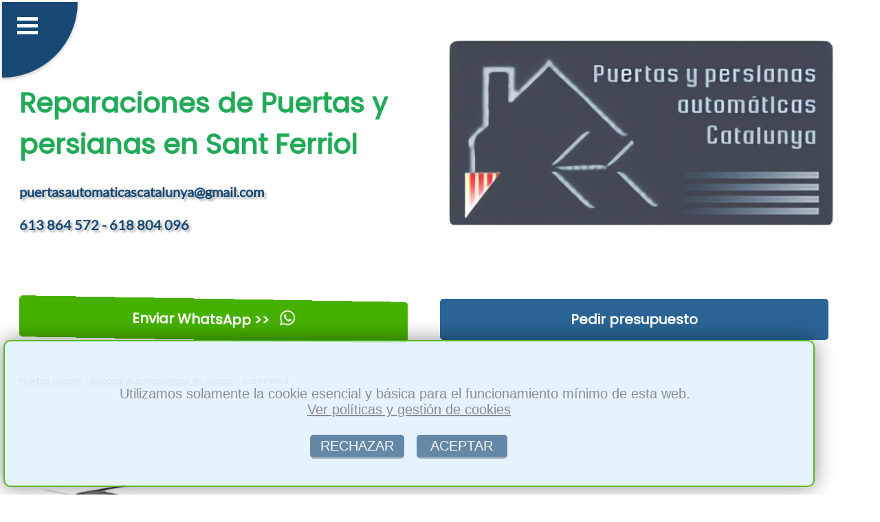

--- FILE ---
content_type: text/html; charset=utf-8
request_url: https://www.puertasgarajegirona.com/reparaciones-persianas-local-en-ferriol
body_size: 41443
content:

<!DOCTYPE html>
<html lang='es'>
<head>
    <meta charset='UTF-8'>
    <meta name='viewport' content='width=device-width, initial-scale=1.0'>
    <link rel='stylesheet' href='azuloscuro.css'>      
    <title>※ ❱  Reparación de puertas de garaje automaticas en Sant Ferriol</title>
    <meta name='description' content=' ※ ❱  Reparamos toda clase de puertas de garaje automaticas en Sant Ferriol. Basculantes, enrollables, batientes, seccionales metalicas para naves industriales,  Arreglar averias en cancelas, portones o reparar automatismo de motores.'>
    
    <meta property='og:title' content=' Reparación de puertas de garaje automaticas en Sant Ferriol'>
    <meta property='og:description' content=' Reparamos toda clase de puertas de garaje automaticas en Sant Ferriol. Basculantes, enrollables, batientes, seccionales metalicas para naves industriales,  Arreglar averias en cancelas, portones o reparar automatismo de motores.'>
    <meta property='og:type' content='website'>
    <meta property='og:url' content='https://www.puertasgarajegirona.com/reparaciones-persianas-local-en-sant-ferriol'>
    <meta property='og:image' content='https://www.puertasgarajegirona.com/img/puertas-de-garaje-automaticas-1.webp'> 
  
<link rel='shortcut icon' type='image/x-icon' href='favicon.ico'>
 
<link rel='apple-touch-icon' sizes='114x114' href='apple-icon-114x114.png'>
<link rel='apple-touch-icon' sizes='120x120' href='apple-icon-120x120.png'>
<link rel='apple-touch-icon' sizes='144x144' href='apple-icon-144x144.png'>
<link rel='apple-touch-icon' sizes='152x152' href='apple-icon-152x152.png'>
<link rel='apple-touch-icon' sizes='180x180' href='apple-icon-180x180.png'>

<link rel='apple-touch-icon' sizes='57x57' href='apple-icon-57x57.png'>
<link rel='apple-touch-icon' sizes='60x60' href='apple-icon-60x60.png'>
<link rel='apple-touch-icon' sizes='72x72' href='apple-icon-72x72.png'>
<link rel='apple-touch-icon' sizes='76x76' href='apple-icon-76x76.png'>

<link rel='icon' type='image/png' sizes='16x16' href='favicon-16x16.png'>
<link rel='icon' type='image/png' sizes='32x32' href='favicon-32x32.png'>
<link rel='icon' type='image/png' sizes='96x96' href='favicon-96x96.png'>


<link rel='canonical' href='https://www.puertasgarajegirona.com/reparaciones-persianas-local-en-sant-ferriol'>

<script type="application/ld+json">
{
  "@context": "https://schema.org",
  "@type": "BreadcrumbList",
  "itemListElement": [
    {
      "@type": "ListItem",
      "position": 1,
      "name": "Inicio",
      "item": "https://www.puertasgarajegirona.com"
    },
    {
      "@type": "ListItem",
      "position": 2,
      "name": "Reparar Automatismos en Girona",
      "item": "https://www.puertasgarajegirona.com/reparaciones-persianas-local-en.php"
    },
    {
      "@type": "ListItem",
      "position": 3,
      "name": "Reparar Automatismos en Sant Ferriol",
      "item": "https://www.puertasgarajegirona.com/reparaciones-persianas-local-en-sant-ferriol"
    }
  ]
}
</script>

<script type="application/ld+json">
{
  "@context": "https://schema.org",
  "@type": "ProfessionalService",
  "name": "PPAC",
  "description": " Reparamos toda clase de puertas de garaje automaticas en Sant Ferriol. Basculantes, enrollables, batientes, seccionales metalicas para naves industriales,  Arreglar averias en cancelas, portones o reparar automatismo de motores.. En toda la provincia de Girona",
  "url": "https://www.puertasgarajegirona.com",
  "logo": "https://www.puertasgarajegirona.com/img/logo.webp",
  "image": "https://www.puertasgarajegirona.com/img/puertas-de-garaje-automaticas-1.webp",
  "areaServed": [
    {
      "@type": "Place",
      "name": "Sant Ferriol, Girona"      
    }
  ],
  "additionalType": "https://www.puertasgarajegirona.com/reparaciones-persianas-local-en-sant-ferriol",
  "telephone": "606 340 052",
  "address": {
    "@type": "PostalAddress",
    "streetAddress": "Calle Pedreres 7",
    "addressLocality": "Barcelona",
    "postalCode": "08004",
    "addressRegion": "Girona",
    "addressCountry": "ES"
  },
  "priceRange": "150 - 3000"
}
</script>
<script>
function guardarConv(elemento) {
   
    let tipoCon = elemento.dataset.conv;

    fetch('conv.php', {
        method: 'POST',
        headers: {
            'Content-Type': 'application/x-www-form-urlencoded',
        },
        body: 'conv=' + encodeURIComponent(tipoCon)
    });
}

</script>

<script>
function copiarCorreo() {
  
    var correo = 'puertasautomaticascatalunya@gmail.com';
 
    var inputTemporal = document.createElement('input');
    inputTemporal.setAttribute('value', correo);
    document.body.appendChild(inputTemporal);

   
    inputTemporal.select();
    inputTemporal.setSelectionRange(0, 99999); 

   
    document.execCommand('copy');

  
    document.body.removeChild(inputTemporal);
 
}
</script> 

</head>
<body>
 <header>  <nav>
 <input type='checkbox' id='atont' class='borrado'>
  <label id='pulseitor' for='atont'></label>
  <label id='sandwich' for='atont'></label>
  <ul id='menuprincipal'>
<li class='menup'><a href='index.php'>&nbsp;&nbsp;Puertas Garaje Girona</a></li><li class='menup'><a href='empresa-basculantes-batientes-seccionables-correderas-en.php'>&nbsp;&nbsp;Empresa</a></li><li class='menup'><a href='instalacion-puerta-garaje-automatica-basculante-en.php'>&nbsp;&nbsp;Basculantes</a></li><li class='menup'><a href='instalacion-puerta-garaje-automatica-batiente-en.php'>&nbsp;&nbsp;Batientes</a></li><li class='menup'><a href='instalacion-puerta-garaje-automatica-corredera-en.php'>&nbsp;&nbsp;Correderas</a></li><li class='menup'><a href='instalacion-persiana-local-automatica-enrollable-en.php'>&nbsp;&nbsp;Persianas</a></li><li class='menup'><a href='instalacion-puerta-garaje-automatica-seccional-en.php'>&nbsp;&nbsp;Seccionales</a></li><li class='menup'><a href='motorizar-automatizar-persianas-enrollables-basculantes-en.php'>&nbsp;&nbsp;Motorizar</a></li><li class='menup'><a href='reparaciones-persianas-local-en.php'>&nbsp;&nbsp;Reparacion</a></li><li class='menup'><a href='mantenimientos-comunidades-instalacion-motor-sistemas-seguridad-recambios-piezas-en.php'>&nbsp;&nbsp;Mantenimiento</a></li><li class='menup'><a href='urgencias-atrancadas-24-horas-en.php'>&nbsp;&nbsp;Urgencias</a></li><li class='menup'><a href='contactar-presupuesto-precio-economico-puerta-garaje-automatismo-en.php'>&nbsp;&nbsp;Presupuesto</a></li><li class='menup'><a href='lona-rapidas-almacen-nave-industriales-en.php'>&nbsp;&nbsp;De Lona rápida</a></li> 
 
	<li  class='menup'><a href='https://web.whatsapp.com/send?text=Hola%20tengo%20una%20consulta...&phone=+34613864572' style='background-color: #12cf11;'  data-conv='whatsapp-1' target='_blank' onclick='guardarConv(this);'  rel='nofollow'>&nbsp;&nbsp;Enviar WhatsApp &#62;&#62;</a></li>  
  
  </ul></nav>
    
<div class='container1'>

<div class='article-text50'> <br><br><br>
  <h1 style='text-align:left;'>Reparaciones de Puertas y persianas en Sant Ferriol</h1>
  <span class='telmail'>puertasautomaticascatalunya@gmail.com<br><br>613 864 572 - 618 804 096</span>
</div>  

<div class='image50logo'> 
   <img  alt='puertas automaticas de garaje' src='logo.webp'><br>
 </div>     



</div>
<div class='container1'>


<div class='article-text50'>
 <a  href='https://web.whatsapp.com/send?text=Hola%20tengo%20una%20consulta...&phone=+34613864572' data-conv='whatsapp-3' target='_blank' onclick='guardarConv(this);' class='btnwhat'>Enviar WhatsApp &#62;&#62; <span class='whatsapp-logo'></span></a>                  
</div>  
<div class='article-text50'>
<a  href='contactar-presupuesto-precio-economico-puerta-garaje-automatismo-en.php' class='btn'>Pedir presupuesto</a>
 </div>  


</div>
	<div class='container1'>
<div class='article-text100bread'>
<nav class='breadcrumb-nav'>
  <ul class='breadcrumb-list'>
    <li class='breadcrumb-item'><a href='index.php'>Puertas Garaje</a></li>
    <li class='breadcrumb-item'><a href='reparaciones-persianas-local-en.php'>&nbsp;Reparar Automatismos en Girona</a></li>
    <li class='breadcrumb-item active'>&nbsp;Sant Ferriol</li>
  </ul>
</nav>
</div>
</div>
        
    </header>
<div class='container1'>
<div class='filasep'>
&nbsp;
</div>
</div><section class='container1'>

<div class='image50' >
<img src='img/puertas-de-garaje-automaticas-1.webp' alt='arreglar cancelas' > 
</div>

<div class='article-text50' >
<h2>REPARACIONES DE PUERTAS DE GARAJE EN SANT FERRIOL</h2>
</div>

</section>

<div class='container1'>
<div class='article-text100' >
Puede confiar en nosotros para diferentes <strong>reparaciones de puertas de garaje en Sant Ferriol</strong>.<br><br> Si se está dando cuenta de que alguna de las persianas o puertas de garaje de su negocio, local comercial o domicilio particular no funciona de la manera que debería, contacte con nosotros para que nuestro equipo de profesionales puede evaluar la situación actual del portón automático y poder ofrecerle posteriormente una solución económica, rápida y profesional al problema que dificulte su correcto funcionamiento.<br><br> Existen diferentes razones por las cuales podría fallar su puerta de garaje automática.<br><br> En Puertas y Persianas Catalunya analizamos cada uno de los elementos que conforman la puerta automática para, una vez aislado el problema proceder a la sustitución de la pieza deteriorada.<br><br>
</div>
</div><div class='container1'>
<div class='filasep'>
&nbsp;
</div>
</div><section class='container1'>
<div class='article-text50' >
<h2>ARREGLAR PERSIANAS EN SANT FERRIOL</h2>
</div>
<div class='image50' >
<img    src='img/enrollables-1.webp'  alt='arreglo urgente de persiana de local' >
</div>
</section>
<div class='container1'>
<div class='article-text100' >
Para arreglar persianas en Sant Ferriol, puede contactar con nosotros a través de esta misma página web.<br><br> Seleccione la forma de contacto que desee entre los diferentes métodos que ponemos a su disposición, y contacte con nosotros para solicitar presupuesto sin compromiso para la reparación de persianas en Sant Ferriol.<br><br> Puede confiar en nuestros servicios profesionales para solucionar cualquier tipo de problema que afecte al correcto funcionamiento de su persiana metálica.<br><br>
</div>
</div><div class='container1'>
<div class='filasep'>
&nbsp;
</div>
</div><section class='container1'>
<div class='article-text50' >
<h2>MEJOR PRECIO DE MOTORIZAR EN SANT FERRIOL</h2>
</div>
<div class='image50' >
<img    src='img/presupuesto-puerta-motor-garaje-1.webp'   alt='reparar persianas de negocio Sant Ferriol' >
</div>
</section>
<div class='container1'>
<div class='article-text100' >
Es posible que se haya planteado automatizar puertas de garaje en Sant Ferriol.<br><br> La automatización de una puerta de garaje aumenta nuestro estilo de vida, facilitándonos el acceso a nuestra vivienda o local comercial.<br><br> Si desea obtener el mejor precio de motorizar en Sant Ferriol puede confiar en nuestros diferentes servicios de automatización de puertas de garaje.<br><br> Ponemos a su disposición  nuestros servicios de instalación, arreglo y reparación de  motores para puertas automáticas en Sant Ferriol, y a modo de urgencia en caso de que fuese necesario.<br><br> Nuestro equipo de profesionales está disponible las 24 horas para solucionar cualquier tipo de incidencia de persianas, sustituyendolas piezas afectadas, o mediante el cambio total de todo el sistema.<br><br> <strong>Arreglar averias en cancelas, portones o reparar automatismo de motores en Sant Ferriol</strong>.<br><br>
</div>
</div>
 
<div class='container1'>
    <div class='article-text100' > 
      <span  class='minih2' >CONTACTAR es FÁCIL:</span>
    </div>
</div>
 
<div class='container1'>
 

<div class='cuadro44contacto'>      
<a  href='https://web.whatsapp.com/send?text=Hola%20tengo%20una%20consulta...&phone=+34613864572' data-conv='whatsapp-4' target='_blank' onclick='guardarConv(this);' class='btnwhat'>Enviar WhatsApp &#62;&#62; <span class='whatsapp-logo'></span></a>
</div>            

<div class='cuadro44contacto'> 
<a  href='contactar-presupuesto-precio-economico-puerta-garaje-automatismo-en.php' class='btn'>Pedir presupuesto</a>
</div>  

<div class='cuadro44contacto'> 
<a href='mailto:puertasautomaticascatalunya@gmail.com' class='btnwhat' data-conv='mail-3' onclick='guardarConv(this);'>Enviar eMail &#60;&#60;</a>
</div> 
          
<div class='cuadro44contacto'> 
<a href='#' onclick='copiarCorreo(); guardarConv(this);' data-conv='mail-4' class='btn'>Copiar eMail</a>
</div> 

</div>
<div class='container1'>
    <div class='article-text100' > 
      <span class='minih2'>NUESTROS SERVICIOS:</span>
    </div>
</div>

<nav class='container2'>
  <div class='boxenlazado'>
    <a href='instalacion-puerta-garaje-automatica-basculante-en.php'>BASCULANTES</a>
  </div>
  <div class='boxenlazado'>
    <a href='instalacion-puerta-garaje-automatica-batiente-en.php'>BATIENTES</a>
  </div>
  <div class='boxenlazado'>
    <a href='instalacion-puerta-garaje-automatica-corredera-en.php'>CORREDERAS</a>
  </div>
  <div class='boxenlazado'>
    <a href='instalacion-persiana-local-automatica-enrollable-en.php'>PERSIANAS</a>
  </div>
  <div class='boxenlazado'>
    <a href='instalacion-puerta-garaje-automatica-seccional-en.php'>SECCIONALES</a>
  </div>
  <div class='boxenlazado'>
    <a href='motorizar-automatizar-persianas-enrollables-basculantes-en.php'>MOTORIZAR</a>
  </div>
  <div class='boxenlazado'>
    <a href='mantenimientos-comunidades-instalacion-motor-sistemas-seguridad-recambios-piezas-en.php'>MANTENIMIENTO</a>
  </div>
  <div class='boxenlazado'>
    <a href='urgencias-atrancadas-24-horas-en.php'>URGENCIAS</a>
  </div>
  <div class='boxenlazado'>
    <a href='lona-rapidas-almacen-nave-industriales-en.php'>DE LONA RáPIDA</a>
  </div>
</nav><div class='container1'>
<div class='filasep'>
&nbsp;
</div>
</div>
<div class='container1'>
    <div class='article-text100' > 
      <span  class='minih2' >LOCALIDADES DONDE TRABAJAMOS:</span>
    </div>
</div>

<footer class='container3'>
  <div class='boxenlazado'>
    <a href='reparaciones-persianas-local-en.php'>Girona</a>
  </div>
    
   <div class='boxenlazado'>
    <a href='reparaciones-persianas-local-en-mori'>Sant Mori</a>
  </div>
    
   <div class='boxenlazado'>
    <a href='reparaciones-persianas-local-en-torrent'>Torrent de Baix Empordà</a>
  </div>
    
   <div class='boxenlazado'>
    <a href='reparaciones-persianas-local-en-queralbs'>Queralbs</a>
  </div>
    
   <div class='boxenlazado'>
    <a href='reparaciones-persianas-local-en-siurana'>Siurana</a>
  </div>
    
   <div class='boxenlazado'>
    <a href='reparaciones-persianas-local-en-riudaura'>Riudaura</a>
  </div>
    
   <div class='boxenlazado'>
    <a href='reparaciones-persianas-local-en-la-pera'>La Pera</a>
  </div>
    
   <div class='boxenlazado'>
    <a href='reparaciones-persianas-local-en-maia-de-montcal'>Maià de Montcal</a>
  </div>
    
   <div class='boxenlazado'>
    <a href='reparaciones-persianas-local-en-argelaguer'>Argelaguer</a>
  </div>
    
   <div class='boxenlazado'>
    <a href='reparaciones-persianas-local-en-espolla'>Espolla</a>
  </div>
    
   <div class='boxenlazado'>
    <a href='reparaciones-persianas-local-en-jafre'>Jafre</a>
  </div>
    
   <div class='boxenlazado'>
    <a href='reparaciones-persianas-local-en-bolvir'>Bolvir</a>
  </div>
    
   <div class='boxenlazado'>
    <a href='reparaciones-persianas-local-en-brunyola'>Brunyola</a>
  </div>
    
   <div class='boxenlazado'>
    <a href='reparaciones-persianas-local-en-figueres'>Figueres</a>
  </div>
    
   <div class='boxenlazado'>
    <a href='reparaciones-persianas-local-en-lloret-de-mar'>Lloret de Mar</a>
  </div>
    
   <div class='boxenlazado'>
    <a href='reparaciones-persianas-local-en-mollet-de-peralada'>Mollet de Peralada</a>
  </div>
    
   <div class='boxenlazado'>
    <a href='reparaciones-persianas-local-en-setcases'>Setcases</a>
  </div>
    
   <div class='boxenlazado'>
    <a href='reparaciones-persianas-local-en-pedret-i-marza'>Pedret i Marzà</a>
  </div>
    
   <div class='boxenlazado'>
    <a href='reparaciones-persianas-local-en-vilamaniscle'>Vilamaniscle</a>
  </div>
    
   <div class='boxenlazado'>
    <a href='reparaciones-persianas-local-en-urus'>Urús</a>
  </div>
    
   <div class='boxenlazado'>
    <a href='reparaciones-persianas-local-en-espinelves'>Espinelves</a>
  </div>
    
   <div class='boxenlazado'>
    <a href='reparaciones-persianas-local-en-colomers'>Colomers</a>
  </div>
    
   <div class='boxenlazado'>
    <a href='reparaciones-persianas-local-en-rabos'>Rabós</a>
  </div>
    
   <div class='boxenlazado'>
    <a href='reparaciones-persianas-local-en-beuda'>Beuda</a>
  </div>
    
   <div class='boxenlazado'>
    <a href='reparaciones-persianas-local-en-llers'>Llers</a>
  </div>
    
   <div class='boxenlazado'>
    <a href='reparaciones-persianas-local-en-vilajuiga'>Vilajuïga</a>
  </div>
    
   <div class='boxenlazado'>
    <a href='reparaciones-persianas-local-en-serinya'>Serinyà</a>
  </div>
    
   <div class='boxenlazado'>
    <a href='reparaciones-persianas-local-en-vilamalla'>Vilamalla</a>
  </div>
    
   <div class='boxenlazado'>
    <a href='reparaciones-persianas-local-en-viladrau'>Viladrau</a>
  </div>
    
   <div class='boxenlazado'>
    <a href='reparaciones-persianas-local-en-ulla'>Ullà</a>
  </div>
    
   <div class='boxenlazado'>
    <a href='reparaciones-persianas-local-en-flaca'>Flaçà</a>
  </div>
    
   <div class='boxenlazado'>
    <a href='reparaciones-persianas-local-en-el-port-de-la-selva'>El Port de la Selva</a>
  </div>
    
   <div class='boxenlazado'>
    <a href='reparaciones-persianas-local-en-castellfollit-de-la-roca'>Castellfollit de la Roca</a>
  </div>
    
   <div class='boxenlazado'>
    <a href='reparaciones-persianas-local-en-fontanals-de-cerdanya'>Fontanals de Cerdanya</a>
  </div>
    
   <div class='boxenlazado'>
    <a href='reparaciones-persianas-local-en-viladamat'>Viladamat</a>
  </div>
    
   <div class='boxenlazado'>
    <a href='reparaciones-persianas-local-en-osor'>Osor</a>
  </div>
    
   <div class='boxenlazado'>
    <a href='reparaciones-persianas-local-en-esponella'>Esponellà</a>
  </div>
    
   <div class='boxenlazado'>
    <a href='reparaciones-persianas-local-en-la-tallada-d-emporda'>La Tallada d´Empordà</a>
  </div>
    
   <div class='boxenlazado'>
    <a href='reparaciones-persianas-local-en-blanes'>Blanes</a>
  </div>
    
   <div class='boxenlazado'>
    <a href='reparaciones-persianas-local-en-olot'>Olot</a>
  </div>
    
   <div class='boxenlazado'>
    <a href='reparaciones-persianas-local-en-salt'>Salt</a>
  </div>
    
   <div class='boxenlazado'>
    <a href='reparaciones-persianas-local-en-palafrugell'>Palafrugell</a>
  </div>
    
   <div class='boxenlazado'>
    <a href='reparaciones-persianas-local-en-feliu-de-guixols'>Sant Feliu de Guíxols</a>
  </div>
    
   <div class='boxenlazado'>
    <a href='reparaciones-persianas-local-en-roses'>Roses</a>
  </div>
    
   <div class='boxenlazado'>
    <a href='reparaciones-persianas-local-en-banyoles'>Banyoles</a>
  </div>
    
   <div class='boxenlazado'>
    <a href='reparaciones-persianas-local-en-palamos'>Palamós</a>
  </div>
    
   <div class='boxenlazado'>
    <a href='reparaciones-persianas-local-en-coloma-de-farners'>Santa Coloma de Farners</a>
  </div>
    
   <div class='boxenlazado'>
    <a href='reparaciones-persianas-local-en-castello-d-empuries'>Castelló d´Empúries</a>
  </div>
    
   <div class='boxenlazado'>
    <a href='reparaciones-persianas-local-en-torroella-de-montgri'>Torroella de Montgrí</a>
  </div>
    
   <div class='boxenlazado'>
    <a href='reparaciones-persianas-local-en-ripoll'>Ripoll</a>
  </div>
    
   <div class='boxenlazado'>
    <a href='reparaciones-persianas-local-en-calonge'>Calonge</a>
  </div>
    
   <div class='boxenlazado'>
    <a href='reparaciones-persianas-local-en-l-escala'>L´Escala</a>
  </div>
    
   <div class='boxenlazado'>
    <a href='reparaciones-persianas-local-en-la-bisbal-d-emporda'>La Bisbal d´Empordà</a>
  </div>
    
   <div class='boxenlazado'>
    <a href='reparaciones-persianas-local-en-castell-platja-d-aro'>Castell-Platja d´Aro</a>
  </div>
    
   <div class='boxenlazado'>
    <a href='reparaciones-persianas-local-en-cassa-de-la-selva'>Cassà de la Selva</a>
  </div>
    
   <div class='boxenlazado'>
    <a href='reparaciones-persianas-local-en-puigcerda'>Puigcerdà</a>
  </div>
    
   <div class='boxenlazado'>
    <a href='reparaciones-persianas-local-en-llagostera'>Llagostera</a>
  </div>
    
   <div class='boxenlazado'>
    <a href='reparaciones-persianas-local-en-vidreres'>Vidreres</a>
  </div>
    
   <div class='boxenlazado'>
    <a href='reparaciones-persianas-local-en-macanet-de-la-selva'>Maçanet de la Selva</a>
  </div>
    
   <div class='boxenlazado'>
    <a href='reparaciones-persianas-local-en-caldes-de-malavella'>Caldes de Malavella</a>
  </div>
    
   <div class='boxenlazado'>
    <a href='reparaciones-persianas-local-en-arbucies'>Arbúcies</a>
  </div>
    
   <div class='boxenlazado'>
    <a href='reparaciones-persianas-local-en-tossa-de-mar'>Tossa de Mar</a>
  </div>
    
   <div class='boxenlazado'>
    <a href='reparaciones-persianas-local-en-hilari-sacalm'>Sant Hilari Sacalm</a>
  </div>
    
   <div class='boxenlazado'>
    <a href='reparaciones-persianas-local-en-angles'>Anglès</a>
  </div>
    
   <div class='boxenlazado'>
    <a href='reparaciones-persianas-local-en-sils'>Sils</a>
  </div>
    
   <div class='boxenlazado'>
    <a href='reparaciones-persianas-local-en-vilafant'>Vilafant</a>
  </div>
    
   <div class='boxenlazado'>
    <a href='reparaciones-persianas-local-en-llanca'>Llançà</a>
  </div>
    
   <div class='boxenlazado'>
    <a href='reparaciones-persianas-local-en-cristina-d-aro'>Santa Cristina d´Aro</a>
  </div>
    
   <div class='boxenlazado'>
    <a href='reparaciones-persianas-local-en-celra'>Celrà</a>
  </div>
    
   <div class='boxenlazado'>
    <a href='reparaciones-persianas-local-en-sarria-de-ter'>Sarrià de Ter</a>
  </div>
    
   <div class='boxenlazado'>
    <a href='reparaciones-persianas-local-en-bescano'>Bescanó</a>
  </div>
    
   <div class='boxenlazado'>
    <a href='reparaciones-persianas-local-en-porqueres'>Porqueres</a>
  </div>
    
   <div class='boxenlazado'>
    <a href='reparaciones-persianas-local-en-begur'>Begur</a>
  </div>
    
   <div class='boxenlazado'>
    <a href='reparaciones-persianas-local-en-hostalric'>Hostalric</a>
  </div>
    
   <div class='boxenlazado'>
    <a href='reparaciones-persianas-local-en-riells-i-viabrea'>Riells i Viabrea</a>
  </div>
    
   <div class='boxenlazado'>
    <a href='reparaciones-persianas-local-en-breda'>Breda</a>
  </div>
    
   <div class='boxenlazado'>
    <a href='reparaciones-persianas-local-en-joan-de-les-abadesses'>Sant Joan de les Abadesses</a>
  </div>
    
   <div class='boxenlazado'>
    <a href='reparaciones-persianas-local-en-campdevanol'>Campdevànol</a>
  </div>
    
   <div class='boxenlazado'>
    <a href='reparaciones-persianas-local-en-julia-de-ramis'>Sant Julià de Ramis</a>
  </div>
    
   <div class='boxenlazado'>
    <a href='reparaciones-persianas-local-en-gregori'>Sant Gregori</a>
  </div>
    
   <div class='boxenlazado'>
    <a href='reparaciones-persianas-local-en-quart'>Quart</a>
  </div>
    
   <div class='boxenlazado'>
    <a href='reparaciones-persianas-local-en-la-jonquera'>La Jonquera</a>
  </div>
    
   <div class='boxenlazado'>
    <a href='reparaciones-persianas-local-en-vilobi-d-onyar'>Vilobí d´Onyar</a>
  </div>
    
   <div class='boxenlazado'>
    <a href='reparaciones-persianas-local-en-cadaques'>Cadaqués</a>
  </div>
    
   <div class='boxenlazado'>
    <a href='reparaciones-persianas-local-en-la-vall-d-en-bas'>La Vall d´en Bas</a>
  </div>
    
   <div class='boxenlazado'>
    <a href='reparaciones-persianas-local-en-joan-les-fonts'>Sant Joan les Fonts</a>
  </div>
    
   <div class='boxenlazado'>
    <a href='reparaciones-persianas-local-en-pals'>Pals</a>
  </div>
    
   <div class='boxenlazado'>
    <a href='reparaciones-persianas-local-en-camprodon'>Camprodon</a>
  </div>
    
   <div class='boxenlazado'>
    <a href='reparaciones-persianas-local-en-vilablareix'>Vilablareix</a>
  </div>
    
   <div class='boxenlazado'>
    <a href='reparaciones-persianas-local-en-fornells-de-la-selva'>Fornells de la Selva</a>
  </div>
    
   <div class='boxenlazado'>
    <a href='reparaciones-persianas-local-en-besalu'>Besalú</a>
  </div>
    
   <div class='boxenlazado'>
    <a href='reparaciones-persianas-local-en-amer'>Amer</a>
  </div>
    
   <div class='boxenlazado'>
    <a href='reparaciones-persianas-local-en-cornella-del-terri'>Cornellà del Terri</a>
  </div>
    
   <div class='boxenlazado'>
    <a href='reparaciones-persianas-local-en-riudarenes'>Riudarenes</a>
  </div>
    
   <div class='boxenlazado'>
    <a href='reparaciones-persianas-local-en-pere-pescador'>Sant Pere Pescador</a>
  </div>
    
   <div class='boxenlazado'>
    <a href='reparaciones-persianas-local-en-la-cellera-de-ter'>La Cellera de Ter</a>
  </div>
    
   <div class='boxenlazado'>
    <a href='reparaciones-persianas-local-en-riudellots-de-la-selva'>Riudellots de la Selva</a>
  </div>
    
   <div class='boxenlazado'>
    <a href='reparaciones-persianas-local-en-ribes-de-freser'>Ribes de Freser</a>
  </div>
    
   <div class='boxenlazado'>
    <a href='reparaciones-persianas-local-en-peralada'>Peralada</a>
  </div>
    
   <div class='boxenlazado'>
    <a href='reparaciones-persianas-local-en-mont-ras'>Mont-ras</a>
  </div>
    
   <div class='boxenlazado'>
    <a href='reparaciones-persianas-local-en-forallac'>Forallac</a>
  </div>
    
   <div class='boxenlazado'>
    <a href='reparaciones-persianas-local-en-les-preses'>Les Preses</a>
  </div>
    
   <div class='boxenlazado'>
    <a href='reparaciones-persianas-local-en-alp'>Alp</a>
  </div>
    
   <div class='boxenlazado'>
    <a href='reparaciones-persianas-local-en-bordils'>Bordils</a>
  </div>
    
   <div class='boxenlazado'>
    <a href='reparaciones-persianas-local-en-les-planes-d-hostoles'>Les Planes d´Hostoles</a>
  </div>
    
   <div class='boxenlazado'>
    <a href='reparaciones-persianas-local-en-llivia'>Llívia</a>
  </div>
    
   <div class='boxenlazado'>
    <a href='reparaciones-persianas-local-en-pau'>Santa Pau</a>
  </div>
    
   <div class='boxenlazado'>
    <a href='reparaciones-persianas-local-en-avinyonet-de-puigventos'>Avinyonet de Puigventós</a>
  </div>
    
   <div class='boxenlazado'>
    <a href='reparaciones-persianas-local-en-palau-saverdera'>Palau-saverdera</a>
  </div>
    
   <div class='boxenlazado'>
    <a href='reparaciones-persianas-local-en-fontcoberta'>Fontcoberta</a>
  </div>
    
   <div class='boxenlazado'>
    <a href='reparaciones-persianas-local-en-feliu-de-pallerols'>Sant Feliu de Pallerols</a>
  </div>
    
   <div class='boxenlazado'>
    <a href='reparaciones-persianas-local-en-corca'>Corçà</a>
  </div>
    
   <div class='boxenlazado'>
    <a href='reparaciones-persianas-local-en-la-vall-de-bianya'>La Vall de Bianya</a>
  </div>
    
   <div class='boxenlazado'>
    <a href='reparaciones-persianas-local-en-portbou'>Portbou</a>
  </div>
    
   <div class='boxenlazado'>
    <a href='reparaciones-persianas-local-en-julia-del-llor-i-bonmati'>Sant Julià del Llor i Bonmatí</a>
  </div>
    
   <div class='boxenlazado'>
    <a href='reparaciones-persianas-local-en-navata'>Navata</a>
  </div>
    
   <div class='boxenlazado'>
    <a href='reparaciones-persianas-local-en-verges'>Verges</a>
  </div>
    
   <div class='boxenlazado'>
    <a href='reparaciones-persianas-local-en-bascara'>Bàscara</a>
  </div>
    
   <div class='boxenlazado'>
    <a href='reparaciones-persianas-local-en-montagut-i-oix'>Montagut i Oix</a>
  </div>
    
   <div class='boxenlazado'>
    <a href='reparaciones-persianas-local-en-cabanes'>Cabanes de Alt Empordà</a>
  </div>
    
   <div class='boxenlazado'>
    <a href='reparaciones-persianas-local-en-vilabertran'>Vilabertran</a>
  </div>
    
   <div class='boxenlazado'>
    <a href='reparaciones-persianas-local-en-cervia-de-ter'>Cervià de Ter</a>
  </div>
    
   <div class='boxenlazado'>
    <a href='reparaciones-persianas-local-en-vall-llobrega'>Vall-llobrega</a>
  </div>
    
   <div class='boxenlazado'>
    <a href='reparaciones-persianas-local-en-l-armentera'>L´Armentera</a>
  </div>
    
   <div class='boxenlazado'>
    <a href='reparaciones-persianas-local-en-garriguella'>Garriguella</a>
  </div>
    
   <div class='boxenlazado'>
    <a href='reparaciones-persianas-local-en-agullana'>Agullana</a>
  </div>
    
   <div class='boxenlazado'>
    <a href='reparaciones-persianas-local-en-ventallo'>Ventalló</a>
  </div>
    
   <div class='boxenlazado'>
    <a href='reparaciones-persianas-local-en-Saus-camallera-i-llampaie'>Saus</a>
  </div>
    
   <div class='boxenlazado'>
    <a href='reparaciones-persianas-local-en-vilademuls'>Vilademuls</a>
  </div>
    
   <div class='boxenlazado'>
    <a href='reparaciones-persianas-local-en-jaume-de-llierca'>Sant Jaume de Llierca</a>
  </div>
    
   <div class='boxenlazado'>
    <a href='reparaciones-persianas-local-en-feliu-de-buixalleu'>Sant Feliu de Buixalleu</a>
  </div>
    
   <div class='boxenlazado'>
    <a href='reparaciones-persianas-local-en-miquel-de-fluvia'>Sant Miquel de Fluvià</a>
  </div>
    
   <div class='boxenlazado'>
    <a href='reparaciones-persianas-local-en-tortella'>Tortellà</a>
  </div>
    
   <div class='boxenlazado'>
    <a href='reparaciones-persianas-local-en-aiguaviva'>Aiguaviva</a>
  </div>
    
   <div class='boxenlazado'>
    <a href='reparaciones-persianas-local-en-macanet-de-cabrenys'>Maçanet de Cabrenys</a>
  </div>
    
   <div class='boxenlazado'>
    <a href='reparaciones-persianas-local-en-llambilles'>Llambilles</a>
  </div>
    
   <div class='boxenlazado'>
    <a href='reparaciones-persianas-local-en-llado'>Lladó</a>
  </div>
    
   <div class='boxenlazado'>
    <a href='reparaciones-persianas-local-en-albons'>Albons</a>
  </div>
    
   <div class='boxenlazado'>
    <a href='reparaciones-persianas-local-en-borrassa'>Borrassà</a>
  </div>
    
   <div class='boxenlazado'>
    <a href='reparaciones-persianas-local-en-massanes'>Massanes</a>
  </div>
    
   <div class='boxenlazado'>
    <a href='reparaciones-persianas-local-en-torroella-de-fluvia'>Torroella de Fluvià</a>
  </div>
    
   <div class='boxenlazado'>
    <a href='reparaciones-persianas-local-en-pau-de-seguries'>Sant Pau de Segúries</a>
  </div>
    
   <div class='boxenlazado'>
    <a href='reparaciones-persianas-local-en-camos'>Camós</a>
  </div>
    
   <div class='boxenlazado'>
    <a href='reparaciones-persianas-local-en-jordi-desvalls'>Sant Jordi Desvalls</a>
  </div>
    
   <div class='boxenlazado'>
    <a href='reparaciones-persianas-local-en-bellcaire-d-emporda'>Bellcaire d´Empordà</a>
  </div>
    
   <div class='boxenlazado'>
    <a href='reparaciones-persianas-local-en-fortia'>Fortià</a>
  </div>
    
   <div class='boxenlazado'>
    <a href='reparaciones-persianas-local-en-vila-sacra'>Vila-sacra</a>
  </div>
    
   <div class='boxenlazado'>
    <a href='reparaciones-persianas-local-en-fontanilles'>Fontanilles</a>
  </div>
    
   <div class='boxenlazado'>
    <a href='reparaciones-persianas-local-en-vidra'>Vidrà</a>
  </div>
    
   <div class='boxenlazado'>
    <a href='reparaciones-persianas-local-en-garrigoles'>Garrigoles</a>
  </div>
    
   <div class='boxenlazado'>
    <a href='reparaciones-persianas-local-en-toses'>Toses</a>
  </div>
    
   <div class='boxenlazado'>
    <a href='reparaciones-persianas-local-en-pardines'>Pardines</a>
  </div>
    
   <div class='boxenlazado'>
    <a href='reparaciones-persianas-local-en-andreu-salou'>Sant Andreu Salou</a>
  </div>
    
   <div class='boxenlazado'>
    <a href='reparaciones-persianas-local-en-albanya'>Albanyà</a>
  </div>
    
   <div class='boxenlazado'>
    <a href='reparaciones-persianas-local-en-vilaur'>Vilaür</a>
  </div>
    
   <div class='boxenlazado'>
    <a href='reparaciones-persianas-local-en-sales-de-llierca'>Sales de Llierca</a>
  </div>
    
   <div class='boxenlazado'>
    <a href='reparaciones-persianas-local-en-campelles'>Campelles</a>
  </div>
    
   <div class='boxenlazado'>
    <a href='reparaciones-persianas-local-en-susqueda'>Susqueda</a>
  </div>
    
   <div class='boxenlazado'>
    <a href='reparaciones-persianas-local-en-palau-de-eulalia'>Palau de Santa Eulàlia</a>
  </div>
    
   <div class='boxenlazado'>
    <a href='reparaciones-persianas-local-en-la-vajol'>La Vajol</a>
  </div>
    
   <div class='boxenlazado'>
    <a href='reparaciones-persianas-local-en-meranges'>Meranges</a>
  </div>
    
   <div class='boxenlazado'>
    <a href='reparaciones-persianas-local-en-capmany'>Capmany</a>
  </div>
    
   <div class='boxenlazado'>
    <a href='reparaciones-persianas-local-en-canet-d-adri'>Canet d´Adri</a>
  </div>
    
   <div class='boxenlazado'>
    <a href='reparaciones-persianas-local-en-colera'>Colera</a>
  </div>
    
   <div class='boxenlazado'>
    <a href='reparaciones-persianas-local-en-marti-de-llemena'>Sant Martí de Llémena</a>
  </div>
    
   <div class='boxenlazado'>
    <a href='reparaciones-persianas-local-en-pau'>Pau</a>
  </div>
    
   <div class='boxenlazado'>
    <a href='reparaciones-persianas-local-en-guils-de-cerdanya'>Guils de Cerdanya</a>
  </div>
    
   <div class='boxenlazado'>
    <a href='reparaciones-persianas-local-en-llanars'>Llanars</a>
  </div>
    
   <div class='boxenlazado'>
    <a href='reparaciones-persianas-local-en-el-far-d-emporda'>El Far d´Empordà</a>
  </div>
    
   <div class='boxenlazado'>
    <a href='reparaciones-persianas-local-en-climent-sescebes'>Sant Climent Sescebes</a>
  </div>
    
   <div class='boxenlazado'>
    <a href='reparaciones-persianas-local-en-darnius'>Darnius</a>
  </div>
    
   <div class='boxenlazado'>
    <a href='reparaciones-persianas-local-en-joan-de-mollet'>Sant Joan de Mollet</a>
  </div>
    
   <div class='boxenlazado'>
    <a href='reparaciones-persianas-local-en-pont-de-molins'>Pont de Molins</a>
  </div>
    
   <div class='boxenlazado'>
    <a href='reparaciones-persianas-local-en-campllong'>Campllong</a>
  </div>
    
   <div class='boxenlazado'>
    <a href='reparaciones-persianas-local-en-rupia'>Rupià</a>
  </div>
    
   <div class='boxenlazado'>
    <a href='reparaciones-persianas-local-en-miquel-de-campmajor'>Sant Miquel de Campmajor</a>
  </div>
    
   <div class='boxenlazado'>
    <a href='reparaciones-persianas-local-en-pontos'>Pontós</a>
  </div>
    
   <div class='boxenlazado'>
    <a href='reparaciones-persianas-local-en-ferriol'>Sant Ferriol</a>
  </div>
    
   <div class='boxenlazado'>
    <a href='reparaciones-persianas-local-en-llorenc-de-la-muga'>Sant Llorenç de la Muga</a>
  </div>
    
   <div class='boxenlazado'>
    <a href='reparaciones-persianas-local-en-vallfogona-de-ripolles'>Vallfogona de Ripollès</a>
  </div>
    
   <div class='boxenlazado'>
    <a href='reparaciones-persianas-local-en-das'>Das</a>
  </div>
    
   <div class='boxenlazado'>
    <a href='reparaciones-persianas-local-en-vilopriu'>Vilopriu</a>
  </div>
    
   <div class='boxenlazado'>
    <a href='reparaciones-persianas-local-en-ultramort'>Ultramort</a>
  </div>
    
   <div class='boxenlazado'>
    <a href='reparaciones-persianas-local-en-viladasens'>Viladasens</a>
  </div>
    
   <div class='boxenlazado'>
    <a href='reparaciones-persianas-local-en-gombren'>Gombrèn</a>
  </div>
    
   <div class='boxenlazado'>
    <a href='reparaciones-persianas-local-en-la-selva-de-mar'>La Selva de Mar</a>
  </div>
    
   <div class='boxenlazado'>
    <a href='reparaciones-persianas-local-en-serra-de-daro'>Serra de Daró</a>
  </div>
    
   <div class='boxenlazado'>
    <a href='reparaciones-persianas-local-en-vilallonga-de-ter'>Vilallonga de Ter</a>
  </div>
    
   <div class='boxenlazado'>
    <a href='reparaciones-persianas-local-en-palol-de-revardit'>Palol de Revardit</a>
  </div>
    
   <div class='boxenlazado'>
    <a href='reparaciones-persianas-local-en-ger'>Ger</a>
  </div>
    
   <div class='boxenlazado'>
    <a href='reparaciones-persianas-local-en-garrigas'>Garrigàs</a>
  </div>
    
   <div class='boxenlazado'>
    <a href='reparaciones-persianas-local-en-parlava'>Parlavà</a>
  </div>
    
   <div class='boxenlazado'>
    <a href='reparaciones-persianas-local-en-ordis'>Ordis</a>
  </div>
    
   <div class='boxenlazado'>
    <a href='reparaciones-persianas-local-en-vilanant'>Vilanant</a>
  </div>
    
   <div class='boxenlazado'>
    <a href='reparaciones-persianas-local-en-gualta'>Gualta</a>
  </div>
    
   <div class='boxenlazado'>
    <a href='reparaciones-persianas-local-en-mollo'>Molló</a>
  </div>
    
   <div class='boxenlazado'>
    <a href='reparaciones-persianas-local-en-aniol-de-finestres'>Sant Aniol de Finestres</a>
  </div>
    
   <div class='boxenlazado'>
    <a href='reparaciones-persianas-local-en-llogaia-d-alguema'>Santa Llogaia d´Àlguema</a>
  </div>
    
   <div class='boxenlazado'>
    <a href='reparaciones-persianas-local-en-juia'>Juià</a>
  </div>
    
   <div class='boxenlazado'>
    <a href='reparaciones-persianas-local-en-mieres'>Mieres</a>
  </div>
    
   <div class='boxenlazado'>
    <a href='reparaciones-persianas-local-en-cantallops'>Cantallops</a>
  </div>
    
   <div class='boxenlazado'>
    <a href='reparaciones-persianas-local-en-isovol'>Isòvol</a>
  </div>
    
   <div class='boxenlazado'>
    <a href='reparaciones-persianas-local-en-foixa'>Foixà</a>
  </div>
    
   <div class='boxenlazado'>
    <a href='reparaciones-persianas-local-en-terrades'>Terrades</a>
  </div>
    
   <div class='boxenlazado'>
    <a href='reparaciones-persianas-local-en-planoles'>Planoles</a>
  </div>
    
   <div class='boxenlazado'>
    <a href='reparaciones-persianas-local-en-regencos'>Regencós</a>
  </div>
    
   <div class='boxenlazado'>
    <a href='reparaciones-persianas-local-en-vilamacolum'>Vilamacolum</a>
  </div>
    
   <div class='boxenlazado'>
    <a href='reparaciones-persianas-local-en-masarac'>Masarac</a>
  </div>
    
   <div class='boxenlazado'>
    <a href='reparaciones-persianas-local-en-palau-sator'>Palau-sator</a>
  </div>
    
   <div class='boxenlazado'>
    <a href='reparaciones-persianas-local-en-cistella'>Cistella</a>
  </div>
    
   <div class='boxenlazado'>
    <a href='reparaciones-persianas-local-en-ullastret'>Ullastret</a>
  </div>
    
   <div class='boxenlazado'>
    <a href='reparaciones-persianas-local-en-crespia'>Crespià</a>
  </div>
    
   <div class='boxenlazado'>
    <a href='reparaciones-persianas-local-en-madremanya'>Madremanya</a>
  </div>
    
   <div class='boxenlazado'>
    <a href='reparaciones-persianas-local-en-marti-vell'>Sant Martí Vell</a>
  </div>
    
   <div class='boxenlazado'>
    <a href='reparaciones-persianas-local-en-boadella-i-les-escaules'>Boadella i les Escaules</a>
  </div>
    
   <div class='boxenlazado'>
    <a href='reparaciones-persianas-local-en-ogassa'>Ogassa</a>
  </div>
    
   <div class='boxenlazado'>
    <a href='reparaciones-persianas-local-en-biure'>Biure</a>
  </div>
    
   <div class='boxenlazado'>
    <a href='reparaciones-persianas-local-en-cabanelles'>Cabanelles</a>
  </div>
    
   <div class='boxenlazado'>
    <a href='reparaciones-persianas-local-en-riumors'>Riumors</a>
  </div>
    
  <div class='boxenlazado'>
    <a href='disclaimer.php' target='_blank' rel='nofollow'>Políticas y cookies</a>
  </div>
    
</footer>
<div id='cook' style='
        position: fixed;  
        bottom: 1.5%; 
        left: 5px; 
        width: 89.5%; 
        height: 25vh; 
        padding: 15px;  
        border-radius: 10px;
        border: 2px solid #46b000; 
        box-shadow: 0 0 30px rgba(0, 0, 0, 0.5);
        background: #e2f2ff;
        font-size: 20px;
        z-index: 9999;
        font-family: Arial, Helvetica, sans-serif;
        color: grey;
        text-align: center;
         opacity: 0.90;
    '><div id='interno' style='
        width: 100%; 
        height: 100%; 
        display: flex; 
        flex-direction: column; 
        justify-content: center; 
        align-items: center;
    '><br>Utilizamos solamente la cookie esencial y básica para el funcionamiento mínimo de esta web.&nbsp;&nbsp;<a rel='nofollow' href='disclaimer.php' target='_blank' style='text-decoration:underline; color: grey; border-radius: 10px;' >Ver políticas y gestión de cookies</a><br><div style='
            margin-top: 2px;
            display: flex;
            justify-content: center;
        '><a rel='nofollow'  href='https://www.puertasgarajegirona.com/reparaciones-persianas-local-en.php?ciudad=sant-ferriol&ac=1'  style='text-decoration:none; color: white; background: #174974; padding: 5px 15px; border-radius: 5px; box-shadow: 0 2px #999; opacity: 0.70;' >RECHAZAR</a>&nbsp;&nbsp;&nbsp;<a rel='nofollow' href='https://www.puertasgarajegirona.com/reparaciones-persianas-local-en.php?ciudad=sant-ferriol&ac=1' style='text-decoration:none; color: #fffbdd; background: #174974; padding: 5px 15px; border-radius: 5px; box-shadow: 0 2px #999; opacity: 0.70;' >&nbsp;ACEPTAR&nbsp;</a></div></div></div>
</body>
</html>
